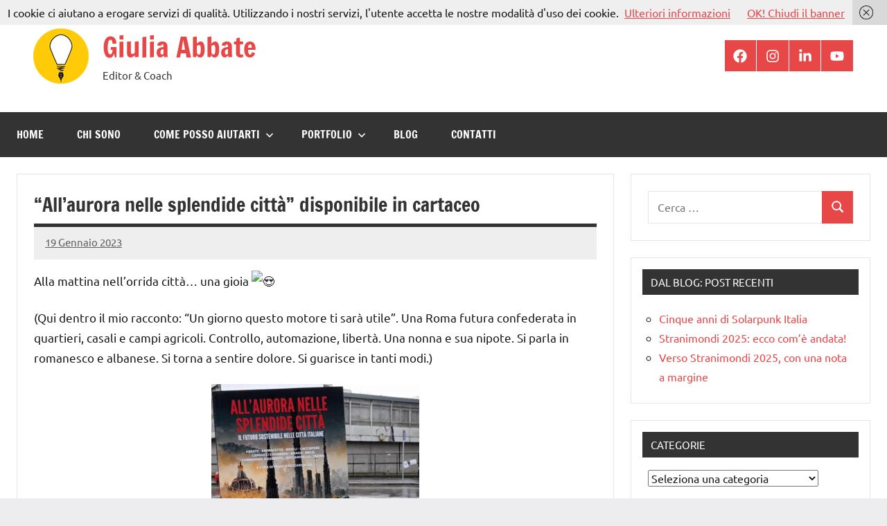

--- FILE ---
content_type: text/html; charset=UTF-8
request_url: https://giulia-abbate.it/2023/01/19/allaurora-nelle-splendide-citta-disponibile-in-cartaceo/
body_size: 10307
content:
<!DOCTYPE html>
<html lang="it-IT">

<head>
<meta charset="UTF-8">
<meta name="viewport" content="width=device-width, initial-scale=1">
<link rel="profile" href="https://gmpg.org/xfn/11">

<title>&#8220;All&#8217;aurora nelle splendide città&#8221; disponibile in cartaceo &#8211; Giulia Abbate</title>
<meta name='robots' content='max-image-preview:large' />
	<style>img:is([sizes="auto" i], [sizes^="auto," i]) { contain-intrinsic-size: 3000px 1500px }</style>
	<link rel="alternate" type="application/rss+xml" title="Giulia Abbate &raquo; Feed" href="https://giulia-abbate.it/feed/" />
<link rel="alternate" type="application/rss+xml" title="Giulia Abbate &raquo; Feed dei commenti" href="https://giulia-abbate.it/comments/feed/" />
<script type="text/javascript">
/* <![CDATA[ */
window._wpemojiSettings = {"baseUrl":"https:\/\/s.w.org\/images\/core\/emoji\/16.0.1\/72x72\/","ext":".png","svgUrl":"https:\/\/s.w.org\/images\/core\/emoji\/16.0.1\/svg\/","svgExt":".svg","source":{"concatemoji":"https:\/\/giulia-abbate.it\/wp-includes\/js\/wp-emoji-release.min.js?ver=6.8.3"}};
/*! This file is auto-generated */
!function(s,n){var o,i,e;function c(e){try{var t={supportTests:e,timestamp:(new Date).valueOf()};sessionStorage.setItem(o,JSON.stringify(t))}catch(e){}}function p(e,t,n){e.clearRect(0,0,e.canvas.width,e.canvas.height),e.fillText(t,0,0);var t=new Uint32Array(e.getImageData(0,0,e.canvas.width,e.canvas.height).data),a=(e.clearRect(0,0,e.canvas.width,e.canvas.height),e.fillText(n,0,0),new Uint32Array(e.getImageData(0,0,e.canvas.width,e.canvas.height).data));return t.every(function(e,t){return e===a[t]})}function u(e,t){e.clearRect(0,0,e.canvas.width,e.canvas.height),e.fillText(t,0,0);for(var n=e.getImageData(16,16,1,1),a=0;a<n.data.length;a++)if(0!==n.data[a])return!1;return!0}function f(e,t,n,a){switch(t){case"flag":return n(e,"\ud83c\udff3\ufe0f\u200d\u26a7\ufe0f","\ud83c\udff3\ufe0f\u200b\u26a7\ufe0f")?!1:!n(e,"\ud83c\udde8\ud83c\uddf6","\ud83c\udde8\u200b\ud83c\uddf6")&&!n(e,"\ud83c\udff4\udb40\udc67\udb40\udc62\udb40\udc65\udb40\udc6e\udb40\udc67\udb40\udc7f","\ud83c\udff4\u200b\udb40\udc67\u200b\udb40\udc62\u200b\udb40\udc65\u200b\udb40\udc6e\u200b\udb40\udc67\u200b\udb40\udc7f");case"emoji":return!a(e,"\ud83e\udedf")}return!1}function g(e,t,n,a){var r="undefined"!=typeof WorkerGlobalScope&&self instanceof WorkerGlobalScope?new OffscreenCanvas(300,150):s.createElement("canvas"),o=r.getContext("2d",{willReadFrequently:!0}),i=(o.textBaseline="top",o.font="600 32px Arial",{});return e.forEach(function(e){i[e]=t(o,e,n,a)}),i}function t(e){var t=s.createElement("script");t.src=e,t.defer=!0,s.head.appendChild(t)}"undefined"!=typeof Promise&&(o="wpEmojiSettingsSupports",i=["flag","emoji"],n.supports={everything:!0,everythingExceptFlag:!0},e=new Promise(function(e){s.addEventListener("DOMContentLoaded",e,{once:!0})}),new Promise(function(t){var n=function(){try{var e=JSON.parse(sessionStorage.getItem(o));if("object"==typeof e&&"number"==typeof e.timestamp&&(new Date).valueOf()<e.timestamp+604800&&"object"==typeof e.supportTests)return e.supportTests}catch(e){}return null}();if(!n){if("undefined"!=typeof Worker&&"undefined"!=typeof OffscreenCanvas&&"undefined"!=typeof URL&&URL.createObjectURL&&"undefined"!=typeof Blob)try{var e="postMessage("+g.toString()+"("+[JSON.stringify(i),f.toString(),p.toString(),u.toString()].join(",")+"));",a=new Blob([e],{type:"text/javascript"}),r=new Worker(URL.createObjectURL(a),{name:"wpTestEmojiSupports"});return void(r.onmessage=function(e){c(n=e.data),r.terminate(),t(n)})}catch(e){}c(n=g(i,f,p,u))}t(n)}).then(function(e){for(var t in e)n.supports[t]=e[t],n.supports.everything=n.supports.everything&&n.supports[t],"flag"!==t&&(n.supports.everythingExceptFlag=n.supports.everythingExceptFlag&&n.supports[t]);n.supports.everythingExceptFlag=n.supports.everythingExceptFlag&&!n.supports.flag,n.DOMReady=!1,n.readyCallback=function(){n.DOMReady=!0}}).then(function(){return e}).then(function(){var e;n.supports.everything||(n.readyCallback(),(e=n.source||{}).concatemoji?t(e.concatemoji):e.wpemoji&&e.twemoji&&(t(e.twemoji),t(e.wpemoji)))}))}((window,document),window._wpemojiSettings);
/* ]]> */
</script>
<link rel='stylesheet' id='dynamico-theme-fonts-css' href='https://giulia-abbate.it/wp-content/fonts/5860c36bdcc713689a46b1b3e889479d.css?ver=20201110' type='text/css' media='all' />
<style id='wp-emoji-styles-inline-css' type='text/css'>

	img.wp-smiley, img.emoji {
		display: inline !important;
		border: none !important;
		box-shadow: none !important;
		height: 1em !important;
		width: 1em !important;
		margin: 0 0.07em !important;
		vertical-align: -0.1em !important;
		background: none !important;
		padding: 0 !important;
	}
</style>
<link rel='stylesheet' id='wp-block-library-css' href='https://giulia-abbate.it/wp-includes/css/dist/block-library/style.min.css?ver=6.8.3' type='text/css' media='all' />
<style id='global-styles-inline-css' type='text/css'>
:root{--wp--preset--aspect-ratio--square: 1;--wp--preset--aspect-ratio--4-3: 4/3;--wp--preset--aspect-ratio--3-4: 3/4;--wp--preset--aspect-ratio--3-2: 3/2;--wp--preset--aspect-ratio--2-3: 2/3;--wp--preset--aspect-ratio--16-9: 16/9;--wp--preset--aspect-ratio--9-16: 9/16;--wp--preset--color--black: #000000;--wp--preset--color--cyan-bluish-gray: #abb8c3;--wp--preset--color--white: #ffffff;--wp--preset--color--pale-pink: #f78da7;--wp--preset--color--vivid-red: #cf2e2e;--wp--preset--color--luminous-vivid-orange: #ff6900;--wp--preset--color--luminous-vivid-amber: #fcb900;--wp--preset--color--light-green-cyan: #7bdcb5;--wp--preset--color--vivid-green-cyan: #00d084;--wp--preset--color--pale-cyan-blue: #8ed1fc;--wp--preset--color--vivid-cyan-blue: #0693e3;--wp--preset--color--vivid-purple: #9b51e0;--wp--preset--color--primary: #e84747;--wp--preset--color--secondary: #cb3e3e;--wp--preset--color--tertiary: #ae3535;--wp--preset--color--contrast: #4747e8;--wp--preset--color--accent: #47e897;--wp--preset--color--highlight: #e8e847;--wp--preset--color--light-gray: #eeeeee;--wp--preset--color--gray: #777777;--wp--preset--color--dark-gray: #333333;--wp--preset--gradient--vivid-cyan-blue-to-vivid-purple: linear-gradient(135deg,rgba(6,147,227,1) 0%,rgb(155,81,224) 100%);--wp--preset--gradient--light-green-cyan-to-vivid-green-cyan: linear-gradient(135deg,rgb(122,220,180) 0%,rgb(0,208,130) 100%);--wp--preset--gradient--luminous-vivid-amber-to-luminous-vivid-orange: linear-gradient(135deg,rgba(252,185,0,1) 0%,rgba(255,105,0,1) 100%);--wp--preset--gradient--luminous-vivid-orange-to-vivid-red: linear-gradient(135deg,rgba(255,105,0,1) 0%,rgb(207,46,46) 100%);--wp--preset--gradient--very-light-gray-to-cyan-bluish-gray: linear-gradient(135deg,rgb(238,238,238) 0%,rgb(169,184,195) 100%);--wp--preset--gradient--cool-to-warm-spectrum: linear-gradient(135deg,rgb(74,234,220) 0%,rgb(151,120,209) 20%,rgb(207,42,186) 40%,rgb(238,44,130) 60%,rgb(251,105,98) 80%,rgb(254,248,76) 100%);--wp--preset--gradient--blush-light-purple: linear-gradient(135deg,rgb(255,206,236) 0%,rgb(152,150,240) 100%);--wp--preset--gradient--blush-bordeaux: linear-gradient(135deg,rgb(254,205,165) 0%,rgb(254,45,45) 50%,rgb(107,0,62) 100%);--wp--preset--gradient--luminous-dusk: linear-gradient(135deg,rgb(255,203,112) 0%,rgb(199,81,192) 50%,rgb(65,88,208) 100%);--wp--preset--gradient--pale-ocean: linear-gradient(135deg,rgb(255,245,203) 0%,rgb(182,227,212) 50%,rgb(51,167,181) 100%);--wp--preset--gradient--electric-grass: linear-gradient(135deg,rgb(202,248,128) 0%,rgb(113,206,126) 100%);--wp--preset--gradient--midnight: linear-gradient(135deg,rgb(2,3,129) 0%,rgb(40,116,252) 100%);--wp--preset--font-size--small: 13px;--wp--preset--font-size--medium: 20px;--wp--preset--font-size--large: 36px;--wp--preset--font-size--x-large: 42px;--wp--preset--font-size--extra-large: 48px;--wp--preset--font-size--huge: 64px;--wp--preset--spacing--20: 0.44rem;--wp--preset--spacing--30: 0.67rem;--wp--preset--spacing--40: 1rem;--wp--preset--spacing--50: 1.5rem;--wp--preset--spacing--60: 2.25rem;--wp--preset--spacing--70: 3.38rem;--wp--preset--spacing--80: 5.06rem;--wp--preset--shadow--natural: 6px 6px 9px rgba(0, 0, 0, 0.2);--wp--preset--shadow--deep: 12px 12px 50px rgba(0, 0, 0, 0.4);--wp--preset--shadow--sharp: 6px 6px 0px rgba(0, 0, 0, 0.2);--wp--preset--shadow--outlined: 6px 6px 0px -3px rgba(255, 255, 255, 1), 6px 6px rgba(0, 0, 0, 1);--wp--preset--shadow--crisp: 6px 6px 0px rgba(0, 0, 0, 1);}:root { --wp--style--global--content-size: 900px;--wp--style--global--wide-size: 1100px; }:where(body) { margin: 0; }.wp-site-blocks > .alignleft { float: left; margin-right: 2em; }.wp-site-blocks > .alignright { float: right; margin-left: 2em; }.wp-site-blocks > .aligncenter { justify-content: center; margin-left: auto; margin-right: auto; }:where(.is-layout-flex){gap: 0.5em;}:where(.is-layout-grid){gap: 0.5em;}.is-layout-flow > .alignleft{float: left;margin-inline-start: 0;margin-inline-end: 2em;}.is-layout-flow > .alignright{float: right;margin-inline-start: 2em;margin-inline-end: 0;}.is-layout-flow > .aligncenter{margin-left: auto !important;margin-right: auto !important;}.is-layout-constrained > .alignleft{float: left;margin-inline-start: 0;margin-inline-end: 2em;}.is-layout-constrained > .alignright{float: right;margin-inline-start: 2em;margin-inline-end: 0;}.is-layout-constrained > .aligncenter{margin-left: auto !important;margin-right: auto !important;}.is-layout-constrained > :where(:not(.alignleft):not(.alignright):not(.alignfull)){max-width: var(--wp--style--global--content-size);margin-left: auto !important;margin-right: auto !important;}.is-layout-constrained > .alignwide{max-width: var(--wp--style--global--wide-size);}body .is-layout-flex{display: flex;}.is-layout-flex{flex-wrap: wrap;align-items: center;}.is-layout-flex > :is(*, div){margin: 0;}body .is-layout-grid{display: grid;}.is-layout-grid > :is(*, div){margin: 0;}body{padding-top: 0px;padding-right: 0px;padding-bottom: 0px;padding-left: 0px;}a:where(:not(.wp-element-button)){text-decoration: underline;}:root :where(.wp-element-button, .wp-block-button__link){background-color: #32373c;border-width: 0;color: #fff;font-family: inherit;font-size: inherit;line-height: inherit;padding: calc(0.667em + 2px) calc(1.333em + 2px);text-decoration: none;}.has-black-color{color: var(--wp--preset--color--black) !important;}.has-cyan-bluish-gray-color{color: var(--wp--preset--color--cyan-bluish-gray) !important;}.has-white-color{color: var(--wp--preset--color--white) !important;}.has-pale-pink-color{color: var(--wp--preset--color--pale-pink) !important;}.has-vivid-red-color{color: var(--wp--preset--color--vivid-red) !important;}.has-luminous-vivid-orange-color{color: var(--wp--preset--color--luminous-vivid-orange) !important;}.has-luminous-vivid-amber-color{color: var(--wp--preset--color--luminous-vivid-amber) !important;}.has-light-green-cyan-color{color: var(--wp--preset--color--light-green-cyan) !important;}.has-vivid-green-cyan-color{color: var(--wp--preset--color--vivid-green-cyan) !important;}.has-pale-cyan-blue-color{color: var(--wp--preset--color--pale-cyan-blue) !important;}.has-vivid-cyan-blue-color{color: var(--wp--preset--color--vivid-cyan-blue) !important;}.has-vivid-purple-color{color: var(--wp--preset--color--vivid-purple) !important;}.has-primary-color{color: var(--wp--preset--color--primary) !important;}.has-secondary-color{color: var(--wp--preset--color--secondary) !important;}.has-tertiary-color{color: var(--wp--preset--color--tertiary) !important;}.has-contrast-color{color: var(--wp--preset--color--contrast) !important;}.has-accent-color{color: var(--wp--preset--color--accent) !important;}.has-highlight-color{color: var(--wp--preset--color--highlight) !important;}.has-light-gray-color{color: var(--wp--preset--color--light-gray) !important;}.has-gray-color{color: var(--wp--preset--color--gray) !important;}.has-dark-gray-color{color: var(--wp--preset--color--dark-gray) !important;}.has-black-background-color{background-color: var(--wp--preset--color--black) !important;}.has-cyan-bluish-gray-background-color{background-color: var(--wp--preset--color--cyan-bluish-gray) !important;}.has-white-background-color{background-color: var(--wp--preset--color--white) !important;}.has-pale-pink-background-color{background-color: var(--wp--preset--color--pale-pink) !important;}.has-vivid-red-background-color{background-color: var(--wp--preset--color--vivid-red) !important;}.has-luminous-vivid-orange-background-color{background-color: var(--wp--preset--color--luminous-vivid-orange) !important;}.has-luminous-vivid-amber-background-color{background-color: var(--wp--preset--color--luminous-vivid-amber) !important;}.has-light-green-cyan-background-color{background-color: var(--wp--preset--color--light-green-cyan) !important;}.has-vivid-green-cyan-background-color{background-color: var(--wp--preset--color--vivid-green-cyan) !important;}.has-pale-cyan-blue-background-color{background-color: var(--wp--preset--color--pale-cyan-blue) !important;}.has-vivid-cyan-blue-background-color{background-color: var(--wp--preset--color--vivid-cyan-blue) !important;}.has-vivid-purple-background-color{background-color: var(--wp--preset--color--vivid-purple) !important;}.has-primary-background-color{background-color: var(--wp--preset--color--primary) !important;}.has-secondary-background-color{background-color: var(--wp--preset--color--secondary) !important;}.has-tertiary-background-color{background-color: var(--wp--preset--color--tertiary) !important;}.has-contrast-background-color{background-color: var(--wp--preset--color--contrast) !important;}.has-accent-background-color{background-color: var(--wp--preset--color--accent) !important;}.has-highlight-background-color{background-color: var(--wp--preset--color--highlight) !important;}.has-light-gray-background-color{background-color: var(--wp--preset--color--light-gray) !important;}.has-gray-background-color{background-color: var(--wp--preset--color--gray) !important;}.has-dark-gray-background-color{background-color: var(--wp--preset--color--dark-gray) !important;}.has-black-border-color{border-color: var(--wp--preset--color--black) !important;}.has-cyan-bluish-gray-border-color{border-color: var(--wp--preset--color--cyan-bluish-gray) !important;}.has-white-border-color{border-color: var(--wp--preset--color--white) !important;}.has-pale-pink-border-color{border-color: var(--wp--preset--color--pale-pink) !important;}.has-vivid-red-border-color{border-color: var(--wp--preset--color--vivid-red) !important;}.has-luminous-vivid-orange-border-color{border-color: var(--wp--preset--color--luminous-vivid-orange) !important;}.has-luminous-vivid-amber-border-color{border-color: var(--wp--preset--color--luminous-vivid-amber) !important;}.has-light-green-cyan-border-color{border-color: var(--wp--preset--color--light-green-cyan) !important;}.has-vivid-green-cyan-border-color{border-color: var(--wp--preset--color--vivid-green-cyan) !important;}.has-pale-cyan-blue-border-color{border-color: var(--wp--preset--color--pale-cyan-blue) !important;}.has-vivid-cyan-blue-border-color{border-color: var(--wp--preset--color--vivid-cyan-blue) !important;}.has-vivid-purple-border-color{border-color: var(--wp--preset--color--vivid-purple) !important;}.has-primary-border-color{border-color: var(--wp--preset--color--primary) !important;}.has-secondary-border-color{border-color: var(--wp--preset--color--secondary) !important;}.has-tertiary-border-color{border-color: var(--wp--preset--color--tertiary) !important;}.has-contrast-border-color{border-color: var(--wp--preset--color--contrast) !important;}.has-accent-border-color{border-color: var(--wp--preset--color--accent) !important;}.has-highlight-border-color{border-color: var(--wp--preset--color--highlight) !important;}.has-light-gray-border-color{border-color: var(--wp--preset--color--light-gray) !important;}.has-gray-border-color{border-color: var(--wp--preset--color--gray) !important;}.has-dark-gray-border-color{border-color: var(--wp--preset--color--dark-gray) !important;}.has-vivid-cyan-blue-to-vivid-purple-gradient-background{background: var(--wp--preset--gradient--vivid-cyan-blue-to-vivid-purple) !important;}.has-light-green-cyan-to-vivid-green-cyan-gradient-background{background: var(--wp--preset--gradient--light-green-cyan-to-vivid-green-cyan) !important;}.has-luminous-vivid-amber-to-luminous-vivid-orange-gradient-background{background: var(--wp--preset--gradient--luminous-vivid-amber-to-luminous-vivid-orange) !important;}.has-luminous-vivid-orange-to-vivid-red-gradient-background{background: var(--wp--preset--gradient--luminous-vivid-orange-to-vivid-red) !important;}.has-very-light-gray-to-cyan-bluish-gray-gradient-background{background: var(--wp--preset--gradient--very-light-gray-to-cyan-bluish-gray) !important;}.has-cool-to-warm-spectrum-gradient-background{background: var(--wp--preset--gradient--cool-to-warm-spectrum) !important;}.has-blush-light-purple-gradient-background{background: var(--wp--preset--gradient--blush-light-purple) !important;}.has-blush-bordeaux-gradient-background{background: var(--wp--preset--gradient--blush-bordeaux) !important;}.has-luminous-dusk-gradient-background{background: var(--wp--preset--gradient--luminous-dusk) !important;}.has-pale-ocean-gradient-background{background: var(--wp--preset--gradient--pale-ocean) !important;}.has-electric-grass-gradient-background{background: var(--wp--preset--gradient--electric-grass) !important;}.has-midnight-gradient-background{background: var(--wp--preset--gradient--midnight) !important;}.has-small-font-size{font-size: var(--wp--preset--font-size--small) !important;}.has-medium-font-size{font-size: var(--wp--preset--font-size--medium) !important;}.has-large-font-size{font-size: var(--wp--preset--font-size--large) !important;}.has-x-large-font-size{font-size: var(--wp--preset--font-size--x-large) !important;}.has-extra-large-font-size{font-size: var(--wp--preset--font-size--extra-large) !important;}.has-huge-font-size{font-size: var(--wp--preset--font-size--huge) !important;}
:where(.wp-block-post-template.is-layout-flex){gap: 1.25em;}:where(.wp-block-post-template.is-layout-grid){gap: 1.25em;}
:where(.wp-block-columns.is-layout-flex){gap: 2em;}:where(.wp-block-columns.is-layout-grid){gap: 2em;}
:root :where(.wp-block-pullquote){font-size: 1.5em;line-height: 1.6;}
</style>
<link rel='stylesheet' id='dynamico-stylesheet-css' href='https://giulia-abbate.it/wp-content/themes/dynamico/style.css?ver=1.1.4' type='text/css' media='all' />
<script type="text/javascript" src="https://giulia-abbate.it/wp-content/themes/dynamico/assets/js/svgxuse.min.js?ver=1.2.6" id="svgxuse-js"></script>
<link rel="https://api.w.org/" href="https://giulia-abbate.it/wp-json/" /><link rel="alternate" title="JSON" type="application/json" href="https://giulia-abbate.it/wp-json/wp/v2/posts/3767" /><link rel="EditURI" type="application/rsd+xml" title="RSD" href="https://giulia-abbate.it/xmlrpc.php?rsd" />
<meta name="generator" content="WordPress 6.8.3" />
<link rel="canonical" href="https://giulia-abbate.it/2023/01/19/allaurora-nelle-splendide-citta-disponibile-in-cartaceo/" />
<link rel='shortlink' href='https://giulia-abbate.it/?p=3767' />
<link rel="alternate" title="oEmbed (JSON)" type="application/json+oembed" href="https://giulia-abbate.it/wp-json/oembed/1.0/embed?url=https%3A%2F%2Fgiulia-abbate.it%2F2023%2F01%2F19%2Fallaurora-nelle-splendide-citta-disponibile-in-cartaceo%2F" />
<link rel="alternate" title="oEmbed (XML)" type="text/xml+oembed" href="https://giulia-abbate.it/wp-json/oembed/1.0/embed?url=https%3A%2F%2Fgiulia-abbate.it%2F2023%2F01%2F19%2Fallaurora-nelle-splendide-citta-disponibile-in-cartaceo%2F&#038;format=xml" />
<!-- Analytics by WP Statistics - https://wp-statistics.com -->
<link rel="icon" href="https://giulia-abbate.it/wp-content/uploads/giulia-abbate-editor-icona1.png" sizes="32x32" />
<link rel="icon" href="https://giulia-abbate.it/wp-content/uploads/giulia-abbate-editor-icona1.png" sizes="192x192" />
<link rel="apple-touch-icon" href="https://giulia-abbate.it/wp-content/uploads/giulia-abbate-editor-icona1.png" />
<meta name="msapplication-TileImage" content="https://giulia-abbate.it/wp-content/uploads/giulia-abbate-editor-icona1.png" />
</head>

<body class="wp-singular post-template-default single single-post postid-3767 single-format-standard wp-custom-logo wp-embed-responsive wp-theme-dynamico centered-theme-layout has-sidebar author-hidden comments-hidden is-blog-page">

	
	<div id="page" class="site">
		<a class="skip-link screen-reader-text" href="#content">Vai al contenuto</a>

		
		<header id="masthead" class="site-header" role="banner">

			<div class="header-main">

				
			<div class="site-logo">
				<a href="https://giulia-abbate.it/" class="custom-logo-link" rel="home"><img width="80" height="80" src="https://giulia-abbate.it/wp-content/uploads/giulia-abbate-editor-icona1.png" class="custom-logo" alt="Giulia Abbate" decoding="async" /></a>			</div>

			
				
<div class="site-branding">

	
			<p class="site-title"><a href="https://giulia-abbate.it/" rel="home">Giulia Abbate</a></p>

			
			<p class="site-description">Editor &amp; Coach</p>

			
</div><!-- .site-branding -->

				
	<div class="header-content">

		
		
			<div id="header-social-icons" class="header-social-menu-wrap social-menu-wrap">

				<ul id="menu-socials-top-menu" class="social-icons-menu"><li id="menu-item-203" class="menu-item menu-item-type-custom menu-item-object-custom menu-item-203"><a href="https://www.facebook.com/giulia.abbate.studio.83/"><span class = "screen-reader-text">Facebook</span><svg class="icon icon-facebook" aria-hidden="true" role="img"> <use xlink:href="https://giulia-abbate.it/wp-content/themes/dynamico/assets/icons/social-icons.svg?ver=20240124#icon-facebook"></use> </svg></a></li>
<li id="menu-item-207" class="menu-item menu-item-type-custom menu-item-object-custom menu-item-207"><a href="https://www.instagram.com/giulia.editor/"><span class = "screen-reader-text">Instagram</span><svg class="icon icon-instagram" aria-hidden="true" role="img"> <use xlink:href="https://giulia-abbate.it/wp-content/themes/dynamico/assets/icons/social-icons.svg?ver=20240124#icon-instagram"></use> </svg></a></li>
<li id="menu-item-206" class="menu-item menu-item-type-custom menu-item-object-custom menu-item-206"><a href="https://www.linkedin.com/in/giulia-abbate-editor/"><span class = "screen-reader-text">Linkedin</span><svg class="icon icon-linkedin" aria-hidden="true" role="img"> <use xlink:href="https://giulia-abbate.it/wp-content/themes/dynamico/assets/icons/social-icons.svg?ver=20240124#icon-linkedin"></use> </svg></a></li>
<li id="menu-item-209" class="menu-item menu-item-type-custom menu-item-object-custom menu-item-209"><a href="https://www.youtube.com/channel/UCkdWITozc9sPHz6yYx9zDBQ"><span class = "screen-reader-text">Youtube</span><svg class="icon icon-youtube" aria-hidden="true" role="img"> <use xlink:href="https://giulia-abbate.it/wp-content/themes/dynamico/assets/icons/social-icons.svg?ver=20240124#icon-youtube"></use> </svg></a></li>
</ul>
			</div><!-- .header-social-menu -->

		
	</div>

	
			</div><!-- .header-main -->

			

	<div id="main-navigation-wrap" class="primary-navigation-wrap">

		
		<button class="primary-menu-toggle menu-toggle" aria-controls="primary-menu" aria-expanded="false" >
			<svg class="icon icon-menu" aria-hidden="true" role="img"> <use xlink:href="https://giulia-abbate.it/wp-content/themes/dynamico/assets/icons/genericons-neue.svg#menu"></use> </svg><svg class="icon icon-close" aria-hidden="true" role="img"> <use xlink:href="https://giulia-abbate.it/wp-content/themes/dynamico/assets/icons/genericons-neue.svg#close"></use> </svg>			<span class="menu-toggle-text">Menu</span>
		</button>

		<div class="primary-navigation">

			<nav id="site-navigation" class="main-navigation"  role="navigation" aria-label="Menu principale">

				<ul id="primary-menu" class="menu"><li id="menu-item-185" class="menu-item menu-item-type-custom menu-item-object-custom menu-item-home menu-item-185"><a href="https://giulia-abbate.it">Home</a></li>
<li id="menu-item-3876" class="menu-item menu-item-type-post_type menu-item-object-page menu-item-3876"><a href="https://giulia-abbate.it/chi-sono-about-me/">Chi sono</a></li>
<li id="menu-item-6355" class="menu-item menu-item-type-custom menu-item-object-custom menu-item-home menu-item-has-children menu-item-6355"><a href="https://giulia-abbate.it/">Come posso aiutarti<svg class="icon icon-expand" aria-hidden="true" role="img"> <use xlink:href="https://giulia-abbate.it/wp-content/themes/dynamico/assets/icons/genericons-neue.svg#expand"></use> </svg></a>
<ul class="sub-menu">
	<li id="menu-item-6357" class="menu-item menu-item-type-post_type menu-item-object-page menu-item-6357"><a href="https://giulia-abbate.it/consulenza-letteraria-editor-manoscritto/">Consulenza letteraria</a></li>
	<li id="menu-item-6356" class="menu-item menu-item-type-post_type menu-item-object-page menu-item-6356"><a href="https://giulia-abbate.it/servizi-letterari/">Servizi letterari</a></li>
</ul>
</li>
<li id="menu-item-3901" class="menu-item menu-item-type-custom menu-item-object-custom menu-item-home menu-item-has-children menu-item-3901"><a href="https://giulia-abbate.it/">Portfolio<svg class="icon icon-expand" aria-hidden="true" role="img"> <use xlink:href="https://giulia-abbate.it/wp-content/themes/dynamico/assets/icons/genericons-neue.svg#expand"></use> </svg></a>
<ul class="sub-menu">
	<li id="menu-item-6367" class="menu-item menu-item-type-custom menu-item-object-custom menu-item-6367"><a href="https://giulia-abbate.it/category/portfolio-personale-mie-pubblicazioni/">Personale (autrice)</a></li>
	<li id="menu-item-6368" class="menu-item menu-item-type-custom menu-item-object-custom menu-item-6368"><a href="https://giulia-abbate.it/category/portfolio-professionale-editing-autori/">Professionale (editor e curatrice)</a></li>
</ul>
</li>
<li id="menu-item-3891" class="menu-item menu-item-type-post_type menu-item-object-page current_page_parent menu-item-3891"><a href="https://giulia-abbate.it/blog-3/">Blog</a></li>
<li id="menu-item-189" class="menu-item menu-item-type-post_type menu-item-object-page menu-item-189"><a href="https://giulia-abbate.it/contatti/">Contatti</a></li>
</ul>			</nav><!-- #site-navigation -->

		</div><!-- .primary-navigation -->

	</div>



		</header><!-- #masthead -->

		
		
		
		<div id="content" class="site-content">

			<main id="main" class="site-main" role="main">

				
<article id="post-3767" class="post-3767 post type-post status-publish format-standard has-post-thumbnail hentry category-diario-di-scrittrice tag-allaurora-nelle-splendide-citta tag-fantascienza tag-racconti-e-raccolte tag-solarpunk">

	<header class="post-header entry-header">

		<h1 class="post-title entry-title">&#8220;All&#8217;aurora nelle splendide città&#8221; disponibile in cartaceo</h1>
		<div class="entry-meta"><span class="posted-on"><a href="https://giulia-abbate.it/2023/01/19/allaurora-nelle-splendide-citta-disponibile-in-cartaceo/" rel="bookmark"><time class="entry-date published" datetime="2023-01-19T12:37:00+01:00">19 Gennaio 2023</time><time class="updated" datetime="2023-02-06T17:33:27+01:00">6 Febbraio 2023</time></a></span><span class="posted-by"> <span class="author vcard"><a class="url fn n" href="https://giulia-abbate.it/author/giulia-a/" title="Visualizza tutti gli articoli di Giulia A." rel="author">Giulia A.</a></span></span></div>
	</header><!-- .entry-header -->

	
<div class="entry-content">

	
<p>Alla mattina nell&#8217;orrida città&#8230; una gioia <img decoding="async" alt="😍" src="https://static.xx.fbcdn.net/images/emoji.php/v9/t5b/1.5/16/1f60d.png" width="16" height="16"></p>



<p>(Qui dentro il mio racconto: &#8220;Un giorno questo motore ti sarà utile&#8221;. Una Roma futura confederata in quartieri, casali e campi agricoli. Controllo, automazione, libertà. Una nonna e sua nipote. Si parla in romanesco e albanese. Si torna a sentire dolore. Si guarisce in tanti modi.)</p>



<figure class="wp-block-image aligncenter size-medium"><a href="https://giulia-abbate.it/wp-content/uploads/2023/01/aurora.jpg"><img fetchpriority="high" decoding="async" width="300" height="300" src="https://giulia-abbate.it/wp-content/uploads/2023/01/aurora-300x300.jpg" alt="" class="wp-image-3768" srcset="https://giulia-abbate.it/wp-content/uploads/2023/01/aurora-300x300.jpg 300w, https://giulia-abbate.it/wp-content/uploads/2023/01/aurora-150x150.jpg 150w, https://giulia-abbate.it/wp-content/uploads/2023/01/aurora-120x120.jpg 120w, https://giulia-abbate.it/wp-content/uploads/2023/01/aurora.jpg 500w" sizes="(max-width: 300px) 100vw, 300px" /></a></figure>



<figure class="wp-block-image aligncenter size-large is-style-rounded"><img decoding="async" width="100" height="100" src="https://giulia-abbate.it/wp-content/uploads/2020/02/felice-th-1-e1601134781822.gif" alt="" class="wp-image-1412"/></figure>



<p class="has-text-align-center"><em>Seguimi qui sul blog via <a rel="noreferrer noopener" href="https://www.specificfeeds.com/giuliadabbate" target="_blank"><strong>feed</strong>,</a> o <a rel="noreferrer noopener" href="https://www.facebook.com/giulia.abbate.studio.83/" target="_blank">su</a><strong><a rel="noreferrer noopener" href="https://www.facebook.com/giulia.abbate.studio.83/" target="_blank"> Facebook </a></strong>.<br>Sono anche su <strong><a rel="noreferrer noopener" href="https://www.instagram.com/giulia.editor/" target="_blank">Instagram </a></strong>e <em>(poco)</em></em> <em>su <strong><a href="https://www.linkedin.com/in/giulia-abbate-editor/" target="_blank" rel="noreferrer noopener">Linkedin</a></strong>.</em></p>
	
</div><!-- .entry-content -->

		
	<div class="entry-tags"><span class="entry-tags-label">Tag </span><a href="https://giulia-abbate.it/tag/allaurora-nelle-splendide-citta/" rel="tag">all&#039;aurora nelle splendide città</a>, <a href="https://giulia-abbate.it/tag/fantascienza/" rel="tag">fantascienza</a>, <a href="https://giulia-abbate.it/tag/racconti-e-raccolte/" rel="tag">racconti e raccolte</a>, <a href="https://giulia-abbate.it/tag/solarpunk/" rel="tag">solarpunk</a></div>	<div class="entry-categories"> <ul class="post-categories">
	<li><a href="https://giulia-abbate.it/category/diario-di-scrittrice/" rel="category tag">Diario di scrittrice</a></li></ul></div>
</article>

	<nav class="navigation post-navigation" aria-label="Articoli">
		<h2 class="screen-reader-text">Navigazione articoli</h2>
		<div class="nav-links"><div class="nav-previous"><a href="https://giulia-abbate.it/2023/01/18/segnalazione-incontro-in-libreria-su-fantascienza-distopia-e-attualita/" rel="prev"><span class="nav-link-text">Articolo precedente</span><h3 class="entry-title">Segnalazione: incontro in libreria su fantascienza, distopia e attualità</h3></a></div><div class="nav-next"><a href="https://giulia-abbate.it/2023/01/25/caso-cospito-importante-comprendere-la-violenza-dello-stato-un-mio-pezzo-su-come-don-chisciotte/" rel="next"><span class="nav-link-text">Articolo successivo</span><h3 class="entry-title">Caso Cospito: importante comprendere la violenza dello Stato / Un mio pezzo su &#8220;Come Don Chisciotte</h3></a></div></div>
	</nav>
		</main><!-- #main -->

		
	<section id="secondary" class="sidebar widget-area" role="complementary">

		<div id="search-2" class="widget widget_search">
<form role="search" method="get" class="search-form" action="https://giulia-abbate.it/">
	<label>
		<span class="screen-reader-text">Ricerca per:</span>
		<input type="search" class="search-field"
			placeholder="Cerca &hellip;"
			value="" name="s"
			title="Ricerca per:" />
	</label>
	<button type="submit" class="search-submit">
		<svg class="icon icon-search" aria-hidden="true" role="img"> <use xlink:href="https://giulia-abbate.it/wp-content/themes/dynamico/assets/icons/genericons-neue.svg#search"></use> </svg>		<span class="screen-reader-text">Cerca</span>
	</button>
</form>
</div>
		<div id="recent-posts-3" class="widget widget_recent_entries">
		<h3 class="widget-title">Dal blog: post recenti</h3>
		<ul>
											<li>
					<a href="https://giulia-abbate.it/2026/01/15/cinque-anni-di-solarpunk-italia/">Cinque anni di Solarpunk Italia</a>
									</li>
											<li>
					<a href="https://giulia-abbate.it/2025/10/13/stranimondi-2025-ecco-come-andata/">Stranimondi 2025: ecco com&#8217;è andata!</a>
									</li>
											<li>
					<a href="https://giulia-abbate.it/2025/10/09/verso-stranimondi-2025-con-una-nota-a-margine/">Verso Stranimondi 2025, con una nota a margine</a>
									</li>
					</ul>

		</div><div id="categories-2" class="widget widget_categories"><h3 class="widget-title">Categorie</h3><form action="https://giulia-abbate.it" method="get"><label class="screen-reader-text" for="cat">Categorie</label><select  name='cat' id='cat' class='postform'>
	<option value='-1'>Seleziona una categoria</option>
	<option class="level-0" value="201">Articoli e approfondimenti&nbsp;&nbsp;(32)</option>
	<option class="level-0" value="28">Bacheca&nbsp;&nbsp;(146)</option>
	<option class="level-0" value="66">Consigli: leggere&nbsp;&nbsp;(88)</option>
	<option class="level-0" value="22">Consigli: pubblicare&nbsp;&nbsp;(53)</option>
	<option class="level-0" value="23">Consigli: scrivere bene&nbsp;&nbsp;(44)</option>
	<option class="level-0" value="24">Consigli: scrivere felici&nbsp;&nbsp;(57)</option>
	<option class="level-0" value="21">Diario di scrittrice&nbsp;&nbsp;(264)</option>
	<option class="level-0" value="31">Eventi&nbsp;&nbsp;(119)</option>
	<option class="level-0" value="179">Portfolio personale&nbsp;&nbsp;(38)</option>
	<option class="level-0" value="204">Portfolio professionale&nbsp;&nbsp;(83)</option>
	<option class="level-0" value="70">Recensioni&nbsp;&nbsp;(53)</option>
</select>
</form><script type="text/javascript">
/* <![CDATA[ */

(function() {
	var dropdown = document.getElementById( "cat" );
	function onCatChange() {
		if ( dropdown.options[ dropdown.selectedIndex ].value > 0 ) {
			dropdown.parentNode.submit();
		}
	}
	dropdown.onchange = onCatChange;
})();

/* ]]> */
</script>
</div><div id="block-5" class="widget widget_block"><h3 class="widget-title">TAG e argomenti</h3><div class="wp-widget-group__inner-blocks">
<div class="wp-block-group is-layout-constrained wp-block-group-is-layout-constrained"><p class="wp-block-tag-cloud"><a href="https://giulia-abbate.it/tag/consiglidiscrittura/" class="tag-cloud-link tag-link-38 tag-link-position-1" style="font-size: 11.450704225352pt;" aria-label="#consiglidiscrittura (19 elementi)">#consiglidiscrittura</a>
<a href="https://giulia-abbate.it/tag/giallo/" class="tag-cloud-link tag-link-115 tag-link-position-2" style="font-size: 8.887323943662pt;" aria-label="#giallo (10 elementi)">#giallo</a>
<a href="https://giulia-abbate.it/tag/giuliaingiro/" class="tag-cloud-link tag-link-82 tag-link-position-3" style="font-size: 8pt;" aria-label="#giuliaingiro (8 elementi)">#giuliaingiro</a>
<a href="https://giulia-abbate.it/tag/libridelsabato/" class="tag-cloud-link tag-link-113 tag-link-position-4" style="font-size: 8.4929577464789pt;" aria-label="#libridelsabato (9 elementi)">#libridelsabato</a>
<a href="https://giulia-abbate.it/tag/scrivifelice/" class="tag-cloud-link tag-link-76 tag-link-position-5" style="font-size: 12.535211267606pt;" aria-label="#scrivifelice (25 elementi)">#scrivifelice</a>
<a href="https://giulia-abbate.it/tag/articoli-su-riviste/" class="tag-cloud-link tag-link-33 tag-link-position-6" style="font-size: 14.211267605634pt;" aria-label="articoli su riviste (37 elementi)">articoli su riviste</a>
<a href="https://giulia-abbate.it/tag/citazioni/" class="tag-cloud-link tag-link-79 tag-link-position-7" style="font-size: 13.718309859155pt;" aria-label="citazioni (33 elementi)">citazioni</a>
<a href="https://giulia-abbate.it/tag/coach-di-scrittura/" class="tag-cloud-link tag-link-20 tag-link-position-8" style="font-size: 12.43661971831pt;" aria-label="coach di scrittura (24 elementi)">coach di scrittura</a>
<a href="https://giulia-abbate.it/tag/come-pubblicare/" class="tag-cloud-link tag-link-43 tag-link-position-9" style="font-size: 11.253521126761pt;" aria-label="come pubblicare (18 elementi)">come pubblicare</a>
<a href="https://giulia-abbate.it/tag/come-si-scrive/" class="tag-cloud-link tag-link-26 tag-link-position-10" style="font-size: 8pt;" aria-label="come si scrive (8 elementi)">come si scrive</a>
<a href="https://giulia-abbate.it/tag/concorsi-letterari/" class="tag-cloud-link tag-link-101 tag-link-position-11" style="font-size: 8.4929577464789pt;" aria-label="concorsi letterari (9 elementi)">concorsi letterari</a>
<a href="https://giulia-abbate.it/tag/consigli/" class="tag-cloud-link tag-link-67 tag-link-position-12" style="font-size: 11.450704225352pt;" aria-label="consigli (19 elementi)">consigli</a>
<a href="https://giulia-abbate.it/tag/consigli-di-lettura/" class="tag-cloud-link tag-link-140 tag-link-position-13" style="font-size: 11.056338028169pt;" aria-label="consigli di lettura (17 elementi)">consigli di lettura</a>
<a href="https://giulia-abbate.it/tag/covidistan/" class="tag-cloud-link tag-link-133 tag-link-position-14" style="font-size: 16.676056338028pt;" aria-label="covidistan (67 elementi)">covidistan</a>
<a href="https://giulia-abbate.it/tag/delos-digital/" class="tag-cloud-link tag-link-124 tag-link-position-15" style="font-size: 16.084507042254pt;" aria-label="delos digital (58 elementi)">delos digital</a>
<a href="https://giulia-abbate.it/tag/diario-del-digiuno/" class="tag-cloud-link tag-link-154 tag-link-position-16" style="font-size: 8.4929577464789pt;" aria-label="diario del digiuno (9 elementi)">diario del digiuno</a>
<a href="https://giulia-abbate.it/tag/diritti/" class="tag-cloud-link tag-link-134 tag-link-position-17" style="font-size: 13.028169014085pt;" aria-label="diritti (28 elementi)">diritti</a>
<a href="https://giulia-abbate.it/tag/distopia/" class="tag-cloud-link tag-link-71 tag-link-position-18" style="font-size: 10.267605633803pt;" aria-label="distopia (14 elementi)">distopia</a>
<a href="https://giulia-abbate.it/tag/ecologia/" class="tag-cloud-link tag-link-44 tag-link-position-19" style="font-size: 10.760563380282pt;" aria-label="ecologia (16 elementi)">ecologia</a>
<a href="https://giulia-abbate.it/tag/eventi-e-fiere-del-libro/" class="tag-cloud-link tag-link-46 tag-link-position-20" style="font-size: 14.901408450704pt;" aria-label="eventi e fiere del libro (44 elementi)">eventi e fiere del libro</a>
<a href="https://giulia-abbate.it/tag/fantascienza/" class="tag-cloud-link tag-link-34 tag-link-position-21" style="font-size: 22pt;" aria-label="fantascienza (232 elementi)">fantascienza</a>
<a href="https://giulia-abbate.it/tag/fantasy/" class="tag-cloud-link tag-link-62 tag-link-position-22" style="font-size: 8.4929577464789pt;" aria-label="fantasy (9 elementi)">fantasy</a>
<a href="https://giulia-abbate.it/tag/femminismo/" class="tag-cloud-link tag-link-36 tag-link-position-23" style="font-size: 18.845070422535pt;" aria-label="femminismo (110 elementi)">femminismo</a>
<a href="https://giulia-abbate.it/tag/futuro-presente/" class="tag-cloud-link tag-link-122 tag-link-position-24" style="font-size: 11.845070422535pt;" aria-label="futuro presente (21 elementi)">futuro presente</a>
<a href="https://giulia-abbate.it/tag/generi-letterari/" class="tag-cloud-link tag-link-48 tag-link-position-25" style="font-size: 8pt;" aria-label="generi letterari (8 elementi)">generi letterari</a>
<a href="https://giulia-abbate.it/tag/interviste/" class="tag-cloud-link tag-link-78 tag-link-position-26" style="font-size: 9.5774647887324pt;" aria-label="interviste (12 elementi)">interviste</a>
<a href="https://giulia-abbate.it/tag/la-cospirazione-dellinquisitore/" class="tag-cloud-link tag-link-69 tag-link-position-27" style="font-size: 11.845070422535pt;" aria-label="la cospirazione dell&#039;inquisitore (21 elementi)">la cospirazione dell&#039;inquisitore</a>
<a href="https://giulia-abbate.it/tag/leggere/" class="tag-cloud-link tag-link-30 tag-link-position-28" style="font-size: 10.267605633803pt;" aria-label="leggere (14 elementi)">leggere</a>
<a href="https://giulia-abbate.it/tag/manuale-di-scrittura-di-fantascienza/" class="tag-cloud-link tag-link-35 tag-link-position-29" style="font-size: 10.464788732394pt;" aria-label="Manuale di scrittura di fantascienza (15 elementi)">Manuale di scrittura di fantascienza</a>
<a href="https://giulia-abbate.it/tag/mie-pubblicazioni/" class="tag-cloud-link tag-link-180 tag-link-position-30" style="font-size: 11.253521126761pt;" aria-label="mie pubblicazioni (18 elementi)">mie pubblicazioni</a>
<a href="https://giulia-abbate.it/tag/misticismo/" class="tag-cloud-link tag-link-126 tag-link-position-31" style="font-size: 10.267605633803pt;" aria-label="misticismo (14 elementi)">misticismo</a>
<a href="https://giulia-abbate.it/tag/nogreenpass/" class="tag-cloud-link tag-link-135 tag-link-position-32" style="font-size: 14.30985915493pt;" aria-label="nogreenpass (38 elementi)">nogreenpass</a>
<a href="https://giulia-abbate.it/tag/nonviolenza/" class="tag-cloud-link tag-link-146 tag-link-position-33" style="font-size: 10.760563380282pt;" aria-label="nonviolenza (16 elementi)">nonviolenza</a>
<a href="https://giulia-abbate.it/tag/panel/" class="tag-cloud-link tag-link-128 tag-link-position-34" style="font-size: 8.4929577464789pt;" aria-label="panel (9 elementi)">panel</a>
<a href="https://giulia-abbate.it/tag/premio-italia/" class="tag-cloud-link tag-link-60 tag-link-position-35" style="font-size: 11.056338028169pt;" aria-label="Premio Italia (17 elementi)">Premio Italia</a>
<a href="https://giulia-abbate.it/tag/presentazioni-letterarie/" class="tag-cloud-link tag-link-49 tag-link-position-36" style="font-size: 15pt;" aria-label="presentazioni letterarie (45 elementi)">presentazioni letterarie</a>
<a href="https://giulia-abbate.it/tag/racconti-e-raccolte/" class="tag-cloud-link tag-link-50 tag-link-position-37" style="font-size: 17.267605633803pt;" aria-label="racconti e raccolte (76 elementi)">racconti e raccolte</a>
<a href="https://giulia-abbate.it/tag/recensioni/" class="tag-cloud-link tag-link-27 tag-link-position-38" style="font-size: 14.112676056338pt;" aria-label="recensioni (36 elementi)">recensioni</a>
<a href="https://giulia-abbate.it/tag/romance/" class="tag-cloud-link tag-link-64 tag-link-position-39" style="font-size: 9.5774647887324pt;" aria-label="romance (12 elementi)">romance</a>
<a href="https://giulia-abbate.it/tag/romanzi-storici/" class="tag-cloud-link tag-link-90 tag-link-position-40" style="font-size: 11.253521126761pt;" aria-label="romanzi storici (18 elementi)">romanzi storici</a>
<a href="https://giulia-abbate.it/tag/saggi-di-scrittura/" class="tag-cloud-link tag-link-54 tag-link-position-41" style="font-size: 8.4929577464789pt;" aria-label="saggi di scrittura (9 elementi)">saggi di scrittura</a>
<a href="https://giulia-abbate.it/tag/scrittura-professionale/" class="tag-cloud-link tag-link-89 tag-link-position-42" style="font-size: 8pt;" aria-label="scrittura professionale (8 elementi)">scrittura professionale</a>
<a href="https://giulia-abbate.it/tag/solarpunk/" class="tag-cloud-link tag-link-109 tag-link-position-43" style="font-size: 16.971830985915pt;" aria-label="solarpunk (72 elementi)">solarpunk</a>
<a href="https://giulia-abbate.it/tag/stranimondi/" class="tag-cloud-link tag-link-85 tag-link-position-44" style="font-size: 9.2816901408451pt;" aria-label="stranimondi (11 elementi)">stranimondi</a>
<a href="https://giulia-abbate.it/tag/urania/" class="tag-cloud-link tag-link-74 tag-link-position-45" style="font-size: 10.464788732394pt;" aria-label="Urania (15 elementi)">Urania</a></p></div>
</div></div><div id="meta-2" class="widget widget_meta"><h3 class="widget-title">Meta</h3>
		<ul>
						<li><a href="https://giulia-abbate.it/wp-login.php">Accedi</a></li>
			<li><a href="https://giulia-abbate.it/feed/">Feed dei contenuti</a></li>
			<li><a href="https://giulia-abbate.it/comments/feed/">Feed dei commenti</a></li>

			<li><a href="https://it.wordpress.org/">WordPress.org</a></li>
		</ul>

		</div>
	</section><!-- #secondary -->

	
	</div><!-- #content -->

	
	<div class="footer-wrap">

		
		<footer id="colophon" class="site-footer">

						
	<div id="footer-line" class="site-info">

						
			<span class="credit-link">
				Tema WordPress: Dynamico di ThemeZee.			</span>

			
	</div>

	
		</footer><!-- #colophon -->

	</div>

	
</div><!-- #page -->

<script type="speculationrules">
{"prefetch":[{"source":"document","where":{"and":[{"href_matches":"\/*"},{"not":{"href_matches":["\/wp-*.php","\/wp-admin\/*","\/wp-content\/uploads\/*","\/wp-content\/*","\/wp-content\/plugins\/*","\/wp-content\/themes\/dynamico\/*","\/*\\?(.+)"]}},{"not":{"selector_matches":"a[rel~=\"nofollow\"]"}},{"not":{"selector_matches":".no-prefetch, .no-prefetch a"}}]},"eagerness":"conservative"}]}
</script>
<script type="text/javascript" src="https://giulia-abbate.it/wp-content/plugins/wf-cookie-consent/js/cookiechoices.min.js?ver=6.8.3" id="wf-cookie-consent-cookiechoices-js"></script>
<script type="text/javascript" id="dynamico-navigation-js-extra">
/* <![CDATA[ */
var dynamicoScreenReaderText = {"expand":"Espandi il menu figlio","collapse":"Collassa il menu figlio","icon":"<svg class=\"icon icon-expand\" aria-hidden=\"true\" role=\"img\"> <use xlink:href=\"https:\/\/giulia-abbate.it\/wp-content\/themes\/dynamico\/assets\/icons\/genericons-neue.svg#expand\"><\/use> <\/svg>"};
/* ]]> */
</script>
<script type="text/javascript" src="https://giulia-abbate.it/wp-content/themes/dynamico/assets/js/navigation.min.js?ver=20220204" id="dynamico-navigation-js"></script>
<script type="text/javascript" id="wp-statistics-tracker-js-extra">
/* <![CDATA[ */
var WP_Statistics_Tracker_Object = {"requestUrl":"https:\/\/giulia-abbate.it\/wp-json\/wp-statistics\/v2","ajaxUrl":"https:\/\/giulia-abbate.it\/wp-admin\/admin-ajax.php","hitParams":{"wp_statistics_hit":1,"source_type":"post","source_id":3767,"search_query":"","signature":"0c17452e6ac841905932100372559241","endpoint":"hit"},"option":{"dntEnabled":false,"bypassAdBlockers":false,"consentIntegration":{"name":null,"status":[]},"isPreview":false,"userOnline":false,"trackAnonymously":false,"isWpConsentApiActive":false,"consentLevel":"disabled"},"isLegacyEventLoaded":"","customEventAjaxUrl":"https:\/\/giulia-abbate.it\/wp-admin\/admin-ajax.php?action=wp_statistics_custom_event&nonce=7a00353874","onlineParams":{"wp_statistics_hit":1,"source_type":"post","source_id":3767,"search_query":"","signature":"0c17452e6ac841905932100372559241","action":"wp_statistics_online_check"},"jsCheckTime":"60000"};
/* ]]> */
</script>
<script type="text/javascript" src="https://giulia-abbate.it/wp-content/plugins/wp-statistics/assets/js/tracker.js?ver=14.16" id="wp-statistics-tracker-js"></script>
<script type="text/javascript">
	window._wfCookieConsentSettings = {"wf_cookietext":"I cookie ci aiutano a erogare servizi di qualit\u00e0. Utilizzando i nostri servizi, l'utente accetta le nostre modalit\u00e0 d'uso dei cookie.","wf_dismisstext":"OK! Chiudi il banner","wf_linktext":"Ulteriori informazioni","wf_linkhref":"https:\/\/giulia-abbate.it\/privacy-policy-e-cookie-policy\/","wf_position":"top","language":"it"};
</script>

</body>
</html>
